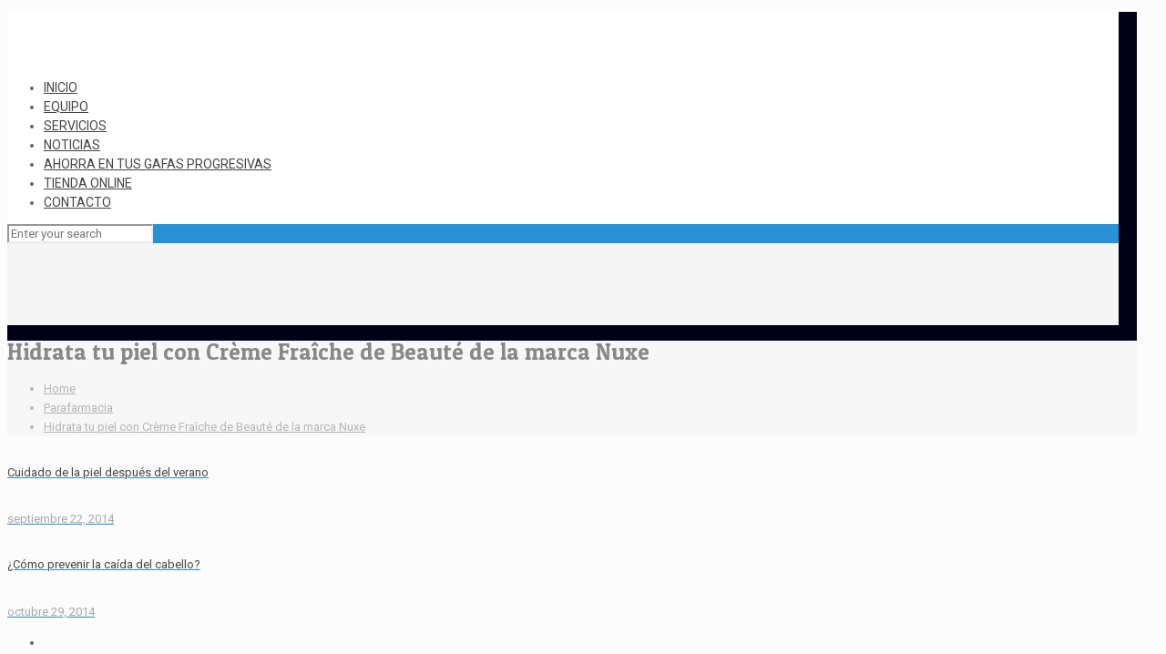

--- FILE ---
content_type: text/html; charset=UTF-8
request_url: https://vistapharma.info/hidrata-tu-piel-con-creme-fraiche-de-beaute-de-la-marca-nuxe/
body_size: 16664
content:
<!DOCTYPE html>
<html class="no-js" lang="es" prefix="og: http://ogp.me/ns#" itemscope="itemscope" itemtype="https://schema.org/Article">

<!-- head -->
<head>

<!-- meta -->
<meta charset="UTF-8" />
<meta name="viewport" content="width=device-width, initial-scale=1, maximum-scale=1">
<title itemprop="name">Hidrata tu piel con Crème Fraîche de Beauté de la marca Nuxe - VistapharmaVistapharma</title>

<meta name="description" content="Farmacia, Parafarmacia y Óptica en Murcia" />
<!-- Global site tag (gtag.js) - Google Analytics -->
<script async src="https://www.googletagmanager.com/gtag/js?id=UA-136805389-6"></script>
<script>
  window.dataLayer = window.dataLayer || [];
  function gtag(){dataLayer.push(arguments);}
  gtag('js', new Date());

  gtag('config', 'UA-136805389-6');
</script>

<link rel="shortcut icon" href="https://vistapharma.info/wp-content/themes/betheme/images/favicon.ico" />	
	

<!-- wp_head() -->
<!-- script | dynamic -->
<script id="mfn-dnmc-config-js">
//<![CDATA[
window.mfn_ajax = "https://vistapharma.info/wp-admin/admin-ajax.php";
window.mfn_mobile_init = 1240;
window.mfn_nicescroll = 40;
window.mfn_parallax = "translate3d";
window.mfn_prettyphoto = {style:"pp_default", width:0, height:0};
window.mfn_sliders = {blog:0, clients:0, offer:0, portfolio:0, shop:0, slider:0, testimonials:0};
window.mfn_retina_disable = 0;
//]]>
</script>
<meta name="geo.placename" content="" /><meta name="geo.position" content=";" /><meta name="geo.region" content="" />
<!-- This site is optimized with the Yoast SEO Premium plugin v8.4 - https://yoast.com/wordpress/plugins/seo/ -->
<meta name="description" content="Vistapharma: Farmacia, Parafarmacia y Óptica en Murcia"/>
<link rel="canonical" href="https://vistapharma.info/hidrata-tu-piel-con-creme-fraiche-de-beaute-de-la-marca-nuxe/" />
<meta property="og:locale" content="es_ES" />
<meta property="og:type" content="article" />
<meta property="place:location:latitude" content=""/>
<meta property="place:location:longitude" content=""/>
<meta property="business:contact_data:street_address" content=""/>
<meta property="business:contact_data:locality" content=""/>
<meta property="business:contact_data:country_name" content=""/>
<meta property="business:contact_data:postal_code" content=""/>
<meta property="business:contact_data:website" content="https://vistapharma.info/"/>
<meta property="business:hours:day" content="monday"/>
<meta property="business:hours:start" content="09:00"/>
<meta property="business:hours:end" content="17:00"/>
<meta property="business:hours:day" content="tuesday"/>
<meta property="business:hours:start" content="09:00"/>
<meta property="business:hours:end" content="17:00"/>
<meta property="business:hours:day" content="wednesday"/>
<meta property="business:hours:start" content="09:00"/>
<meta property="business:hours:end" content="17:00"/>
<meta property="business:hours:day" content="thursday"/>
<meta property="business:hours:start" content="09:00"/>
<meta property="business:hours:end" content="17:00"/>
<meta property="business:hours:day" content="friday"/>
<meta property="business:hours:start" content="09:00"/>
<meta property="business:hours:end" content="17:00"/>
<meta property="business:hours:day" content="saturday"/>
<meta property="business:hours:start" content="09:00"/>
<meta property="business:hours:end" content="17:00"/>
<meta property="business:hours:day" content="sunday"/>
<meta property="business:hours:start" content="09:00"/>
<meta property="business:hours:end" content="17:00"/>
<meta property="og:title" content="Hidrata tu piel con Crème Fraîche de Beauté de la marca Nuxe - Vistapharma" />
<meta property="og:description" content="Vistapharma: Farmacia, Parafarmacia y Óptica en Murcia" />
<meta property="og:url" content="https://vistapharma.info/hidrata-tu-piel-con-creme-fraiche-de-beaute-de-la-marca-nuxe/" />
<meta property="og:site_name" content="Vistapharma" />
<meta property="article:publisher" content="https://www.facebook.com/Vistapharma" />
<meta property="article:tag" content="Creme Fraiche de Beauté" />
<meta property="article:tag" content="hidratación" />
<meta property="article:tag" content="Nuxe" />
<meta property="article:tag" content="piel" />
<meta property="article:tag" content="piel hidratada 24 horas" />
<meta property="article:section" content="Parafarmacia" />
<meta property="article:published_time" content="2014-09-29T11:59:22+00:00" />
<meta name="twitter:card" content="summary" />
<meta name="twitter:description" content="Vistapharma: Farmacia, Parafarmacia y Óptica en Murcia" />
<meta name="twitter:title" content="Hidrata tu piel con Crème Fraîche de Beauté de la marca Nuxe - Vistapharma" />
<meta name="twitter:site" content="@vistapharma_" />
<meta name="twitter:creator" content="@vistapharma_" />
<script type='application/ld+json'>{"@context":"https:\/\/schema.org","@type":"LocalBusiness","url":"https:\/\/vistapharma.info\/","sameAs":["https:\/\/www.facebook.com\/Vistapharma","https:\/\/twitter.com\/vistapharma_"],"@id":"https:\/\/vistapharma.info\/","name":"","logo":"https:\/\/vistapharma.info\/wp-content\/uploads\/2015\/01\/logo_trans.png","image":"https:\/\/vistapharma.info\/wp-content\/uploads\/2015\/01\/logo_trans.png","address":{"@type":"PostalAddress","streetAddress":"","addressLocality":"","postalCode":"","addressRegion":"","addressCountry":""},"geo":{"@type":"GeoCoordinates","latitude":"","longitude":""},"openingHours":["Mo 9:00 AM-5:00 PM","Tu 9:00 AM-5:00 PM","We 9:00 AM-5:00 PM","Th 9:00 AM-5:00 PM","Fr 9:00 AM-5:00 PM","Sa 9:00 AM-5:00 PM","Su 9:00 AM-5:00 PM"]}</script>
<!-- / Yoast SEO Premium plugin. -->

<link rel='dns-prefetch' href='//fonts.googleapis.com' />
<link rel='dns-prefetch' href='//s.w.org' />
<link rel="alternate" type="application/rss+xml" title="Vistapharma &raquo; Feed" href="https://vistapharma.info/feed/" />
<link rel="alternate" type="application/rss+xml" title="Vistapharma &raquo; RSS de los comentarios" href="https://vistapharma.info/comments/feed/" />
<link rel="alternate" type="application/rss+xml" title="Vistapharma &raquo; Hidrata tu piel con Crème Fraîche de Beauté de la marca Nuxe RSS de los comentarios" href="https://vistapharma.info/hidrata-tu-piel-con-creme-fraiche-de-beaute-de-la-marca-nuxe/feed/" />
		<script type="text/javascript">
			window._wpemojiSettings = {"baseUrl":"https:\/\/s.w.org\/images\/core\/emoji\/11\/72x72\/","ext":".png","svgUrl":"https:\/\/s.w.org\/images\/core\/emoji\/11\/svg\/","svgExt":".svg","source":{"concatemoji":"https:\/\/vistapharma.info\/wp-includes\/js\/wp-emoji-release.min.js?ver=4.9.26"}};
			!function(e,a,t){var n,r,o,i=a.createElement("canvas"),p=i.getContext&&i.getContext("2d");function s(e,t){var a=String.fromCharCode;p.clearRect(0,0,i.width,i.height),p.fillText(a.apply(this,e),0,0);e=i.toDataURL();return p.clearRect(0,0,i.width,i.height),p.fillText(a.apply(this,t),0,0),e===i.toDataURL()}function c(e){var t=a.createElement("script");t.src=e,t.defer=t.type="text/javascript",a.getElementsByTagName("head")[0].appendChild(t)}for(o=Array("flag","emoji"),t.supports={everything:!0,everythingExceptFlag:!0},r=0;r<o.length;r++)t.supports[o[r]]=function(e){if(!p||!p.fillText)return!1;switch(p.textBaseline="top",p.font="600 32px Arial",e){case"flag":return s([55356,56826,55356,56819],[55356,56826,8203,55356,56819])?!1:!s([55356,57332,56128,56423,56128,56418,56128,56421,56128,56430,56128,56423,56128,56447],[55356,57332,8203,56128,56423,8203,56128,56418,8203,56128,56421,8203,56128,56430,8203,56128,56423,8203,56128,56447]);case"emoji":return!s([55358,56760,9792,65039],[55358,56760,8203,9792,65039])}return!1}(o[r]),t.supports.everything=t.supports.everything&&t.supports[o[r]],"flag"!==o[r]&&(t.supports.everythingExceptFlag=t.supports.everythingExceptFlag&&t.supports[o[r]]);t.supports.everythingExceptFlag=t.supports.everythingExceptFlag&&!t.supports.flag,t.DOMReady=!1,t.readyCallback=function(){t.DOMReady=!0},t.supports.everything||(n=function(){t.readyCallback()},a.addEventListener?(a.addEventListener("DOMContentLoaded",n,!1),e.addEventListener("load",n,!1)):(e.attachEvent("onload",n),a.attachEvent("onreadystatechange",function(){"complete"===a.readyState&&t.readyCallback()})),(n=t.source||{}).concatemoji?c(n.concatemoji):n.wpemoji&&n.twemoji&&(c(n.twemoji),c(n.wpemoji)))}(window,document,window._wpemojiSettings);
		</script>
		<style type="text/css">
img.wp-smiley,
img.emoji {
	display: inline !important;
	border: none !important;
	box-shadow: none !important;
	height: 1em !important;
	width: 1em !important;
	margin: 0 .07em !important;
	vertical-align: -0.1em !important;
	background: none !important;
	padding: 0 !important;
}
</style>
<link rel='stylesheet' id='contact-form-7-css'  href='https://vistapharma.info/wp-content/plugins/contact-form-7/includes/css/styles.css?ver=5.0' type='text/css' media='all' />
<link rel='stylesheet' id='easy-facebook-likebox-plugin-styles-css'  href='https://vistapharma.info/wp-content/plugins/easy-facebook-likebox/public/assets/css/public.css?ver=4.3.5' type='text/css' media='all' />
<link rel='stylesheet' id='easy-facebook-likebox-font-awesome-css'  href='https://vistapharma.info/wp-content/plugins/easy-facebook-likebox/public/assets/css/font-awesome.css?ver=4.3.5' type='text/css' media='all' />
<link rel='stylesheet' id='easy-facebook-likebox-animate-css'  href='https://vistapharma.info/wp-content/plugins/easy-facebook-likebox/public/assets/css/animate.css?ver=4.3.5' type='text/css' media='all' />
<link rel='stylesheet' id='easy-facebook-likebox-popup-styles-css'  href='https://vistapharma.info/wp-content/plugins/easy-facebook-likebox/public/assets/popup/magnific-popup.css?ver=4.3.5' type='text/css' media='all' />
<link rel='stylesheet' id='rs-plugin-settings-css'  href='https://vistapharma.info/wp-content/plugins/revslider/public/assets/css/settings.css?ver=5.2.3.5' type='text/css' media='all' />
<style id='rs-plugin-settings-inline-css' type='text/css'>
#rs-demo-id {}
</style>
<link rel='stylesheet' id='mfn-base-css'  href='https://vistapharma.info/wp-content/themes/betheme/css/base.css?ver=12.3' type='text/css' media='all' />
<link rel='stylesheet' id='mfn-layout-css'  href='https://vistapharma.info/wp-content/themes/betheme/css/layout.css?ver=12.3' type='text/css' media='all' />
<link rel='stylesheet' id='mfn-shortcodes-css'  href='https://vistapharma.info/wp-content/themes/betheme/css/shortcodes.css?ver=12.3' type='text/css' media='all' />
<link rel='stylesheet' id='mfn-animations-css'  href='https://vistapharma.info/wp-content/themes/betheme/assets/animations/animations.min.css?ver=12.3' type='text/css' media='all' />
<link rel='stylesheet' id='mfn-jquery-ui-css'  href='https://vistapharma.info/wp-content/themes/betheme/assets/ui/jquery.ui.all.css?ver=12.3' type='text/css' media='all' />
<link rel='stylesheet' id='mfn-prettyPhoto-css'  href='https://vistapharma.info/wp-content/themes/betheme/assets/prettyPhoto/prettyPhoto.css?ver=12.3' type='text/css' media='all' />
<link rel='stylesheet' id='mfn-jplayer-css'  href='https://vistapharma.info/wp-content/themes/betheme/assets/jplayer/css/jplayer.blue.monday.css?ver=12.3' type='text/css' media='all' />
<link rel='stylesheet' id='mfn-responsive-css'  href='https://vistapharma.info/wp-content/themes/betheme/css/responsive.css?ver=12.3' type='text/css' media='all' />
<link rel='stylesheet' id='Roboto-css'  href='https://fonts.googleapis.com/css?family=Roboto&#038;ver=4.9.26' type='text/css' media='all' />
<link rel='stylesheet' id='Patua+One-css'  href='https://fonts.googleapis.com/css?family=Patua+One&#038;ver=4.9.26' type='text/css' media='all' />
<link rel='stylesheet' id='style-css'  href='https://vistapharma.info/wp-content/themes/betheme-child/style.css?ver=12.3' type='text/css' media='all' />
<script type='text/javascript' src='https://vistapharma.info/wp-includes/js/jquery/jquery.js?ver=1.12.4'></script>
<script type='text/javascript' src='https://vistapharma.info/wp-includes/js/jquery/jquery-migrate.min.js?ver=1.4.1'></script>
<script type='text/javascript' src='https://vistapharma.info/wp-content/plugins/easy-facebook-likebox/public/assets/popup/jquery.magnific-popup.min.js?ver=4.3.5'></script>
<script type='text/javascript' src='https://vistapharma.info/wp-content/plugins/easy-facebook-likebox/public/assets/js/jquery.cookie.js?ver=4.3.5'></script>
<script type='text/javascript'>
/* <![CDATA[ */
var public_ajax = {"ajax_url":"https:\/\/vistapharma.info\/wp-admin\/admin-ajax.php"};
var public_ajax = {"ajax_url":"https:\/\/vistapharma.info\/wp-admin\/admin-ajax.php"};
/* ]]> */
</script>
<script type='text/javascript' src='https://vistapharma.info/wp-content/plugins/easy-facebook-likebox/public/assets/js/public.js?ver=4.3.5'></script>
<script type='text/javascript' src='https://vistapharma.info/wp-content/plugins/revslider/public/assets/js/jquery.themepunch.tools.min.js?ver=5.2.3.5'></script>
<script type='text/javascript' src='https://vistapharma.info/wp-content/plugins/revslider/public/assets/js/jquery.themepunch.revolution.min.js?ver=5.2.3.5'></script>
<link rel='https://api.w.org/' href='https://vistapharma.info/wp-json/' />
<link rel="EditURI" type="application/rsd+xml" title="RSD" href="https://vistapharma.info/xmlrpc.php?rsd" />
<link rel="wlwmanifest" type="application/wlwmanifest+xml" href="https://vistapharma.info/wp-includes/wlwmanifest.xml" /> 
<meta name="generator" content="WordPress 4.9.26" />
<link rel='shortlink' href='https://vistapharma.info/?p=1026' />
<link rel="alternate" type="application/json+oembed" href="https://vistapharma.info/wp-json/oembed/1.0/embed?url=https%3A%2F%2Fvistapharma.info%2Fhidrata-tu-piel-con-creme-fraiche-de-beaute-de-la-marca-nuxe%2F" />
<link rel="alternate" type="text/xml+oembed" href="https://vistapharma.info/wp-json/oembed/1.0/embed?url=https%3A%2F%2Fvistapharma.info%2Fhidrata-tu-piel-con-creme-fraiche-de-beaute-de-la-marca-nuxe%2F&#038;format=xml" />
<script type="text/javascript">var ajaxurl = "https://vistapharma.info/wp-admin/admin-ajax.php";</script><!-- style | dynamic -->
<style id="mfn-dnmc-style-css">
@media only screen and (min-width: 1240px) {body:not(.header-simple) #Top_bar #menu { display:block !important; }.tr-menu #Top_bar #menu { background:none !important;}#Top_bar .menu > li > ul.mfn-megamenu { width:984px; }#Top_bar .menu > li > ul.mfn-megamenu > li { float:left;}#Top_bar .menu > li > ul.mfn-megamenu > li.mfn-megamenu-cols-1 { width:100%;}#Top_bar .menu > li > ul.mfn-megamenu > li.mfn-megamenu-cols-2 { width:50%;}#Top_bar .menu > li > ul.mfn-megamenu > li.mfn-megamenu-cols-3 { width:33.33%;}#Top_bar .menu > li > ul.mfn-megamenu > li.mfn-megamenu-cols-4 { width:25%;}#Top_bar .menu > li > ul.mfn-megamenu > li.mfn-megamenu-cols-5 { width:20%;}#Top_bar .menu > li > ul.mfn-megamenu > li.mfn-megamenu-cols-6 { width:16.66%;}#Top_bar .menu > li > ul.mfn-megamenu > li > ul { display:block !important; position:inherit; left:auto; top:auto; border-width: 0 1px 0 0; }#Top_bar .menu > li > ul.mfn-megamenu > li:last-child > ul{ border: 0; }#Top_bar .menu > li > ul.mfn-megamenu > li > ul li { width: auto; }#Top_bar .menu > li > ul.mfn-megamenu a.mfn-megamenu-title { text-transform: uppercase; font-weight:400;}#Top_bar .menu > li > ul.mfn-megamenu a.mfn-megamenu-title:hover { background:none;}#Top_bar .menu > li > ul.mfn-megamenu a .menu-arrow { display: none; }.menuo-right #Top_bar .menu > li > ul.mfn-megamenu { left:auto; right:0;}.menuo-right #Top_bar .menu > li > ul.mfn-megamenu-bg { box-sizing:border-box;}#Top_bar .menu > li > ul.mfn-megamenu-bg { padding:20px 166px 20px 20px; background-repeat:no-repeat; background-position: bottom right; }#Top_bar .menu > li > ul.mfn-megamenu-bg > li { background:none;}#Top_bar .menu > li > ul.mfn-megamenu-bg > li a { border:none;}#Top_bar .menu > li > ul.mfn-megamenu-bg > li > ul { background:none !important;-webkit-box-shadow: 0 0 0 0;-moz-box-shadow: 0 0 0 0;box-shadow: 0 0 0 0;}.header-plain:not(.menuo-right) #Header .top_bar_left { width:auto !important;}.header-stack.header-center #Top_bar #menu { display: inline-block !important;}.header-simple {}.header-simple #Top_bar #menu { display:none; height: auto; width: 300px; bottom: auto; top: 100%; right: 1px; position: absolute; margin: 0px;}.header-simple #Header a.responsive-menu-toggle { display:block; line-height: 35px; font-size: 25px; position:absolute; right: 10px; }.header-simple #Header a:hover.responsive-menu-toggle { text-decoration: none; }.header-simple #Top_bar #menu > ul { width:100%; float: left; }.header-simple #Top_bar #menu ul li { width: 100%; padding-bottom: 0; border-right: 0; position: relative; }.header-simple #Top_bar #menu ul li a { padding:0 20px; margin:0; display: block; height: auto; line-height: normal; border:none; }.header-simple #Top_bar #menu ul li a:after { display:none;}.header-simple #Top_bar #menu ul li a span { border:none; line-height:48px; display:inline; padding:0;}.header-simple #Top_bar #menu ul li.submenu .menu-toggle { display:block; position:absolute; right:0; top:0; width:48px; height:48px; line-height:48px; font-size:30px; text-align:center; color:#d6d6d6; border-left:1px solid #eee; cursor:pointer;}.header-simple #Top_bar #menu ul li.submenu .menu-toggle:after { content:"+"}.header-simple #Top_bar #menu ul li.hover > .menu-toggle:after { content:"-"}.header-simple #Top_bar #menu ul li.hover a { border-bottom: 0; }.header-simple #Top_bar #menu ul.mfn-megamenu li .menu-toggle { display:none;}.header-simple #Top_bar #menu ul li ul { position:relative !important; left:0 !important; top:0; padding: 0; margin-left: 0 !important; width:auto !important; background-image:none;}.header-simple #Top_bar #menu ul li ul li { width:100% !important;}.header-simple #Top_bar #menu ul li ul li a { padding: 0 20px 0 30px;}.header-simple #Top_bar #menu ul li ul li a .menu-arrow { display: none;}.header-simple #Top_bar #menu ul li ul li a span { padding:0;}.header-simple #Top_bar #menu ul li ul li a span:after { display:none !important;}.header-simple #Top_bar .menu > li > ul.mfn-megamenu a.mfn-megamenu-title { text-transform: uppercase; font-weight:400;}.header-simple #Top_bar .menu > li > ul.mfn-megamenu > li > ul { display:block !important; position:inherit; left:auto; top:auto;}.header-simple #Top_bar #menu ul li ul li ul { border-left: 0 !important; padding: 0; top: 0; }.header-simple #Top_bar #menu ul li ul li ul li a { padding: 0 20px 0 40px;}.rtl.header-simple#Top_bar #menu { left: 1px; right: auto;}.rtl.header-simple #Top_bar a.responsive-menu-toggle { left:10px; right:auto; }.rtl.header-simple #Top_bar #menu ul li.submenu .menu-toggle { left:0; right:auto; border-left:none; border-right:1px solid #eee;}.rtl.header-simple #Top_bar #menu ul li ul { left:auto !important; right:0 !important;}.rtl.header-simple #Top_bar #menu ul li ul li a { padding: 0 30px 0 20px;}.rtl.header-simple #Top_bar #menu ul li ul li ul li a { padding: 0 40px 0 20px;}.menu-highlight #Top_bar .menu > li { margin: 0 2px; }.menu-highlight:not(.header-creative) #Top_bar .menu > li > a { margin: 20px 0; padding: 0; -webkit-border-radius: 5px; border-radius: 5px; }.menu-highlight #Top_bar .menu > li > a:after { display: none; }.menu-highlight #Top_bar .menu > li > a span:not(.description) { line-height: 50px; }.menu-highlight #Top_bar .menu > li > a span.description { display: none; }.menu-highlight.header-stack #Top_bar .menu > li > a { margin: 10px 0 !important; }.menu-highlight.header-stack #Top_bar .menu > li > a span:not(.description) { line-height: 40px; }.menu-highlight.header-fixed #Top_bar .menu > li > a { margin: 10px 0 !important; padding: 5px 0; }.menu-highlight.header-fixed #Top_bar .menu > li > a span { line-height:30px;}.menu-highlight.header-transparent #Top_bar .menu > li > a { margin: 5px 0; }.menu-highlight.header-simple #Top_bar #menu ul li,.menu-highlight.header-creative #Top_bar #menu ul li { margin: 0; }.menu-highlight.header-simple #Top_bar #menu ul li > a,.menu-highlight.header-creative #Top_bar #menu ul li > a { -webkit-border-radius: 0; border-radius: 0; }.menu-highlight:not(.header-simple) #Top_bar.is-sticky .menu > li > a { margin: 10px 0 !important; padding: 5px 0 !important; }.menu-highlight:not(.header-simple) #Top_bar.is-sticky .menu > li > a span { line-height:30px !important;}.header-modern.menu-highlight.menuo-right .menu_wrapper { margin-right: 20px;}.menu-line-below #Top_bar .menu > li > a:after { top: auto; bottom: -4px; }.menu-line-below #Top_bar.is-sticky .menu > li > a:after { top: auto; bottom: -4px; }.menu-line-below-80 #Top_bar:not(.is-sticky) .menu > li > a:after { height: 4px; left: 10%; top: 50%; margin-top: 20px; width: 80%; } .menu-line-below-80-1 #Top_bar:not(.is-sticky) .menu > li > a:after { height: 1px; left: 10%; top: 50%; margin-top: 20px; width: 80%; }.menu-arrow-top #Top_bar .menu > li > a:after { background: none repeat scroll 0 0 rgba(0, 0, 0, 0) !important; border-color: #cccccc transparent transparent transparent; border-style: solid; border-width: 7px 7px 0 7px; display: block; height: 0; left: 50%; margin-left: -7px; top: 0 !important; width: 0; }.menu-arrow-top.header-transparent #Top_bar .menu > li > a:after,.menu-arrow-top.header-plain #Top_bar .menu > li > a:after { display: none; }.menu-arrow-top #Top_bar.is-sticky .menu > li > a:after { top: 0px !important; }.menu-arrow-bottom #Top_bar .menu > li > a:after { background: none !important; border-color: transparent transparent #cccccc transparent; border-style: solid; border-width: 0 7px 7px; display: block; height: 0; left: 50%; margin-left: -7px; top: auto; bottom: 0; width: 0; }.menu-arrow-bottom.header-transparent #Top_bar .menu > li > a:after,.menu-arrow-bottom.header-plain #Top_bar .menu > li > a:after { display: none; }.menu-arrow-bottom #Top_bar.is-sticky .menu > li > a:after { top: auto; bottom: 0; }.menuo-no-borders #Top_bar .menu > li > a span:not(.description) { border-right-width: 0; }.menuo-no-borders #Header_creative #Top_bar .menu > li > a span { border-bottom-width: 0; }}@media only screen and (min-width: 1240px) {#Top_bar.is-sticky { position:fixed !important; width:100%; left:0; top:-60px; height:60px; z-index:701; background:#fff; opacity:.97; filter: alpha(opacity = 97);-webkit-box-shadow: 0px 2px 5px 0px rgba(0, 0, 0, 0.1); -moz-box-shadow: 0px 2px 5px 0px rgba(0, 0, 0, 0.1);box-shadow: 0px 2px 5px 0px rgba(0, 0, 0, 0.1);}.layout-boxed.header-boxed #Top_bar.is-sticky { max-width:1240px; left:50%; -webkit-transform: translateX(-50%); transform: translateX(-50%);}.layout-boxed.header-boxed.nice-scroll #Top_bar.is-sticky { margin-left:-5px;}#Top_bar.is-sticky .top_bar_left,#Top_bar.is-sticky .top_bar_right,#Top_bar.is-sticky .top_bar_right:before { background:none;}#Top_bar.is-sticky .top_bar_right { top:-4px;}#Top_bar.is-sticky .logo { width:auto; margin: 0 30px 0 20px; padding:0;}#Top_bar.is-sticky #logo { padding:5px 0 !important; height:50px !important; line-height:50px !important;}#Top_bar.is-sticky #logo img:not(.svg) { max-height:35px; width: auto !important;}#Top_bar.is-sticky #logo img.logo-main { display:none;}#Top_bar.is-sticky #logo img.logo-sticky { display:inline;}#Top_bar.is-sticky .menu_wrapper { clear:none;}#Top_bar.is-sticky .menu_wrapper .menu > li > a{ padding:15px 0;}#Top_bar.is-sticky .menu > li > a,#Top_bar.is-sticky .menu > li > a span { line-height:30px;}#Top_bar.is-sticky .menu > li > a:after { top:auto; bottom:-4px;}#Top_bar.is-sticky .menu > li > a span.description { display:none;}#Top_bar.is-sticky a.responsive-menu-toggle { top: 14px;}#Top_bar.is-sticky .top_bar_right_wrapper { top:15px;}.header-plain #Top_bar.is-sticky .top_bar_right_wrapper { top:0;}#Top_bar.is-sticky .secondary_menu_wrapper,#Top_bar.is-sticky .banner_wrapper { display:none;}.header-simple #Top_bar.is-sticky .responsive-menu-toggle { top:12px;}.header-overlay #Top_bar.is-sticky { display:none;}.sticky-dark #Top_bar.is-sticky { background: rgba(0,0,0,.8); }.sticky-dark #Top_bar.is-sticky #menu { background: none; }.sticky-dark #Top_bar.is-sticky .menu > li > a { color: #fff; }.sticky-dark #Top_bar.is-sticky .top_bar_right a { color: rgba(255,255,255,.5); }.sticky-dark #Top_bar.is-sticky .wpml-languages a.active,.sticky-dark #Top_bar.is-sticky .wpml-languages ul.wpml-lang-dropdown { background: rgba(0,0,0,0.3); border-color: rgba(0, 0, 0, 0.1); }}@media only screen and (max-width: 1239px){.header_placeholder { height: 0 !important;}#Top_bar #menu { display:none; height: auto; width: 300px; bottom: auto; top: 100%; right: 1px; position: absolute; margin: 0px;}#Top_bar a.responsive-menu-toggle { display:block; width: 35px; height: 35px; text-align: center; position:absolute; top: 28px; right: 10px; -webkit-border-radius: 3px; border-radius: 3px;}#Top_bar a:hover.responsive-menu-toggle { text-decoration: none;}#Top_bar a.responsive-menu-toggle i { font-size: 25px; line-height: 35px;}#Top_bar a.responsive-menu-toggle span { float:right; padding:10px 5px; line-height:14px;}#Top_bar #menu > ul { width:100%; float: left; }#Top_bar #menu ul li { width: 100%; padding-bottom: 0; border-right: 0; position: relative; }#Top_bar #menu ul li a { padding:0 20px; margin:0; display: block; height: auto; line-height: normal; border:none; }#Top_bar #menu ul li a:after { display:none;}#Top_bar #menu ul li a span { border:none; line-height:48px; display:inline; padding:0;}#Top_bar #menu ul li a span.description { margin:0 0 0 5px;}#Top_bar #menu ul li.submenu .menu-toggle { display:block; position:absolute; right:0; top:0; width:48px; height:48px; line-height:48px; font-size:30px; text-align:center; color:#d6d6d6; border-left:1px solid #eee; cursor:pointer;}#Top_bar #menu ul li.submenu .menu-toggle:after { content:"+"}#Top_bar #menu ul li.hover > .menu-toggle:after { content:"-"}#Top_bar #menu ul li.hover a { border-bottom: 0; }#Top_bar #menu ul li a span:after { display:none !important;} #Top_bar #menu ul.mfn-megamenu li .menu-toggle { display:none;}#Top_bar #menu ul li ul { position:relative !important; left:0 !important; top:0; padding: 0; margin-left: 0 !important; width:auto !important; background-image:none !important;box-shadow: 0 0 0 0 transparent !important; -webkit-box-shadow: 0 0 0 0 transparent !important;}#Top_bar #menu ul li ul li { width:100% !important;}#Top_bar #menu ul li ul li a { padding: 0 20px 0 30px;}#Top_bar #menu ul li ul li a .menu-arrow { display: none;}#Top_bar #menu ul li ul li a span { padding:0;}#Top_bar #menu ul li ul li a span:after { display:none !important;}#Top_bar .menu > li > ul.mfn-megamenu a.mfn-megamenu-title { text-transform: uppercase; font-weight:400;}#Top_bar .menu > li > ul.mfn-megamenu > li > ul { display:block !important; position:inherit; left:auto; top:auto;}#Top_bar #menu ul li ul li ul { border-left: 0 !important; padding: 0; top: 0; }#Top_bar #menu ul li ul li ul li a { padding: 0 20px 0 40px;}.rtl #Top_bar #menu { left: 1px; right: auto;}.rtl #Top_bar a.responsive-menu-toggle { left:10px; right:auto; }.rtl #Top_bar #menu ul li.submenu .menu-toggle { left:0; right:auto; border-left:none; border-right:1px solid #eee;}.rtl #Top_bar #menu ul li ul { left:auto !important; right:0 !important;}.rtl #Top_bar #menu ul li ul li a { padding: 0 30px 0 20px;}.rtl #Top_bar #menu ul li ul li ul li a { padding: 0 40px 0 20px;}.header-stack #Top_bar {}.header-stack .menu_wrapper a.responsive-menu-toggle { position: static !important; margin: 11px 0; }.header-stack .menu_wrapper #menu { left: 0; right: auto; }.rtl.header-stack #Top_bar #menu { left: auto; right: 0; }}#Header_wrapper, #Intro {background-color: #000119;}#Subheader {background-color: rgba(247, 247, 247, 1);}.header-classic #Action_bar, .header-plain #Action_bar, .header-stack #Action_bar {background-color: #2C2C2C;}#Sliding-top {background-color: #545454;}#Sliding-top a.sliding-top-control {border-right-color: #545454;}#Sliding-top.st-center a.sliding-top-control,#Sliding-top.st-left a.sliding-top-control {border-top-color: #545454;}#Footer {background-color: #545454;}body, ul.timeline_items, .icon_box a .desc, .icon_box a:hover .desc, .feature_list ul li a, .list_item a, .list_item a:hover,.widget_recent_entries ul li a, .flat_box a, .flat_box a:hover, .story_box .desc, .content_slider.carouselul li a .title,.content_slider.flat.description ul li .desc, .content_slider.flat.description ul li a .desc {color: #626262;}.themecolor, .opening_hours .opening_hours_wrapper li span, .fancy_heading_icon .icon_top,.fancy_heading_arrows .icon-right-dir, .fancy_heading_arrows .icon-left-dir, .fancy_heading_line .title,.button-love a.mfn-love, .format-link .post-title .icon-link, .pager-single > span, .pager-single a:hover,.widget_meta ul, .widget_pages ul, .widget_rss ul, .widget_mfn_recent_comments ul li:after, .widget_archive ul, .widget_recent_comments ul li:after, .widget_nav_menu ul, .woocommerce ul.products li.product .price, .shop_slider .shop_slider_ul li .item_wrapper .price, .woocommerce-page ul.products li.product .price, .widget_price_filter .price_label .from, .widget_price_filter .price_label .to,.woocommerce ul.product_list_widget li .quantity .amount, .woocommerce .product div.entry-summary .price, .woocommerce .star-rating span,#Error_404 .error_pic i, .style-simple #Filters .filters_wrapper ul li a:hover, .style-simple #Filters .filters_wrapper ul li.current-cat a,.style-simple .quick_fact .title {color: #2991d6;}.themebg, .pager .pages a:hover, .pager .pages a.active, .pager .pages span.page-numbers.current, .pager-single span:after, #comments .commentlist > li .reply a.comment-reply-link,.fixed-nav .arrow, #Filters .filters_wrapper ul li a:hover, #Filters .filters_wrapper ul li.current-cat a, .widget_categories ul, .Recent_posts ul li .desc:after, .Recent_posts ul li .photo .c,.widget_recent_entries ul li:after, .widget_product_categories ul, div.jp-interface, #Top_bar a#header_cart span,.widget_mfn_menu ul li a:hover, .widget_mfn_menu ul li.current-menu-item:not(.current-menu-ancestor) > a, .widget_mfn_menu ul li.current_page_item:not(.current_page_ancestor) > a,.testimonials_slider .slider_images, .testimonials_slider .slider_images a:after, .testimonials_slider .slider_images:before,.slider_pagination a.selected, .slider_pagination a.selected:after, .tp-bullets.simplebullets.round .bullet.selected, .tp-bullets.simplebullets.round .bullet.selected:after,.tparrows.default, .tp-bullets.tp-thumbs .bullet.selected:after, .offer_thumb .slider_pagination a:before, .offer_thumb .slider_pagination a.selected:after,.style-simple .accordion .question:after, .style-simple .faq .question:after, .style-simple .icon_box .desc_wrapper h4:before,.style-simple #Filters .filters_wrapper ul li a:after, .style-simple .article_box .desc_wrapper p:after, .style-simple .sliding_box .desc_wrapper:after,.style-simple .trailer_box:hover .desc, .woocommerce-account table.my_account_orders .order-number a, .portfolio_group.exposure .portfolio-item .desc-inner .line,.style-simple .zoom_box .desc .desc_txt {background-color: #2991d6;}.Latest_news ul li .photo, .style-simple .opening_hours .opening_hours_wrapper li label,.style-simple .timeline_items li:hover h3, .style-simple .timeline_items li:nth-child(even):hover h3, .style-simple .timeline_items li:hover .desc, .style-simple .timeline_items li:nth-child(even):hover,.style-simple .offer_thumb .slider_pagination a.selected {border-color: #2991d6;}a {color: #2991d6;}a:hover {color: #2275ac;}*::-moz-selection {background-color: #2991d6;}*::selection {background-color: #2991d6;}.blockquote p.author span, .counter .desc_wrapper .title, .article_box .desc_wrapper p, .team .desc_wrapper p.subtitle, .pricing-box .plan-header p.subtitle, .pricing-box .plan-header .price sup.period, .chart_box p, .fancy_heading .inside,.fancy_heading_line .slogan, .post-meta, .post-meta a, .post-footer, .post-footer a span.label, .pager .pages a, .button-love a .label,.pager-single a, #comments .commentlist > li .comment-author .says, .fixed-nav .desc .date, .filters_buttons li.label, .Recent_posts ul li a .desc .date,.widget_recent_entries ul li .post-date, .tp_recent_tweets .twitter_time, .widget_price_filter .price_label, .shop-filters .woocommerce-result-count,.woocommerce ul.product_list_widget li .quantity, .widget_shopping_cart ul.product_list_widget li dl, .product_meta .posted_in,.woocommerce .shop_table .product-name .variation > dd, .shipping-calculator-button:after,.shop_slider .shop_slider_ul li .item_wrapper .price del,.testimonials_slider .testimonials_slider_ul li .author span, .testimonials_slider .testimonials_slider_ul li .author span a, .Latest_news ul li .desc_footer {color: #a8a8a8;}h1, h1 a, h1 a:hover, .text-logo #logo { color: #444444; }h2, h2 a, h2 a:hover { color: #444444; }h3, h3 a, h3 a:hover { color: #444444; }h4, h4 a, h4 a:hover, .style-simple .sliding_box .desc_wrapper h4 { color: #444444; }h5, h5 a, h5 a:hover { color: #444444; }h6, h6 a, h6 a:hover, a.content_link .title { color: #444444; }.dropcap, .highlight:not(.highlight_image) {background-color: #2991d6;}a.button, a.tp-button {background-color: #f7f7f7;color: #747474;}.button-stroke a.button, .button-stroke a.button .button_icon i, .button-stroke a.tp-button {border-color: #f7f7f7;color: #747474;}.button-stroke a:hover.button, .button-stroke a:hover.tp-button {background-color: #f7f7f7 !important;color: #fff;}a.button_theme, a.tp-button.button_theme,button, input[type="submit"], input[type="reset"], input[type="button"] {background-color: #2991d6;color: #fff;}.button-stroke a.button.button_theme:not(.action_button), .button-stroke a.button.button_theme:not(.action_button),.button-stroke a.button.button_theme .button_icon i, .button-stroke a.tp-button.button_theme,.button-stroke button, .button-stroke input[type="submit"], .button-stroke input[type="reset"], .button-stroke input[type="button"] {border-color: #2991d6;color: #2991d6 !important;}.button-stroke a.button.button_theme:hover, .button-stroke a.tp-button.button_theme:hover,.button-stroke button:hover, .button-stroke input[type="submit"]:hover, .button-stroke input[type="reset"]:hover, .button-stroke input[type="button"]:hover {background-color: #2991d6 !important;color: #fff !important;}a.mfn-link { color: #656B6F; }a.mfn-link-2 span, a:hover.mfn-link-2 span:before, a.hover.mfn-link-2 span:before, a.mfn-link-5 span, a.mfn-link-8:after, a.mfn-link-8:before { background: #2195de; }a:hover.mfn-link { color: #2991d6;}a.mfn-link-2 span:before, a:hover.mfn-link-4:before, a:hover.mfn-link-4:after, a.hover.mfn-link-4:before, a.hover.mfn-link-4:after, a.mfn-link-5:before, a.mfn-link-7:after, a.mfn-link-7:before { background: #2275ac; }a.mfn-link-6:before {border-bottom-color: #2275ac;}.woocommerce a.button, .woocommerce .quantity input.plus, .woocommerce .quantity input.minus {background-color: #f7f7f7 !important;color: #747474 !important;}.woocommerce a.button_theme, .woocommerce a.checkout-button, .woocommerce button.button,.woocommerce .button.add_to_cart_button, .woocommerce .button.product_type_external,.woocommerce input[type="submit"], .woocommerce input[type="reset"], .woocommerce input[type="button"],.button-stroke .woocommerce a.checkout-button {background-color: #2991d6 !important;color: #fff !important;}.column_column ul, .column_column ol, .the_content_wrapper ul, .the_content_wrapper ol {color: #737E86;}.hr_color, .hr_color hr, .hr_dots span {color: #2991d6;background: #2991d6;}.hr_zigzag i {color: #2991d6;} .highlight-left:after,.highlight-right:after {background: #2991d6;}@media only screen and (max-width: 767px) {.highlight-left .wrap:first-child,.highlight-right .wrap:last-child {background: #2991d6;}}#Header .top_bar_left, .header-classic #Top_bar, .header-plain #Top_bar, .header-stack #Top_bar, .header-split #Top_bar,.header-fixed #Top_bar, .header-below #Top_bar, #Header_creative, #Top_bar #menu, .sticky-tb-color #Top_bar.is-sticky {background-color: #ffffff;}#Top_bar .top_bar_right:before {background-color: #e3e3e3;}#Header .top_bar_right {background-color: #f5f5f5;}#Top_bar .top_bar_right a { color: #444444;}#Top_bar .menu > li > a { color: #444444;}#Top_bar .menu > li.current-menu-item > a,#Top_bar .menu > li.current_page_item > a,#Top_bar .menu > li.current-menu-parent > a,#Top_bar .menu > li.current-page-parent > a,#Top_bar .menu > li.current-menu-ancestor > a,#Top_bar .menu > li.current-page-ancestor > a,#Top_bar .menu > li.current_page_ancestor > a,#Top_bar .menu > li.hover > a { color: #2991d6; }#Top_bar .menu > li a:after { background: #2991d6; }.menuo-arrows #Top_bar .menu > li.submenu > a > span:not(.description)::after { border-top-color: #444444;}#Top_bar .menu > li.current-menu-item.submenu > a > span:not(.description)::after,#Top_bar .menu > li.current_page_item.submenu > a > span:not(.description)::after,#Top_bar .menu > li.current-menu-parent.submenu > a > span:not(.description)::after,#Top_bar .menu > li.current-page-parent.submenu > a > span:not(.description)::after,#Top_bar .menu > li.current-menu-ancestor.submenu > a > span:not(.description)::after,#Top_bar .menu > li.current-page-ancestor.submenu > a > span:not(.description)::after,#Top_bar .menu > li.current_page_ancestor.submenu > a > span:not(.description)::after,#Top_bar .menu > li.hover.submenu > a > span:not(.description)::after { border-top-color: #2991d6; }.menu-highlight #Top_bar #menu > ul > li.current-menu-item > a,.menu-highlight #Top_bar #menu > ul > li.current_page_item > a,.menu-highlight #Top_bar #menu > ul > li.current-menu-parent > a,.menu-highlight #Top_bar #menu > ul > li.current-page-parent > a,.menu-highlight #Top_bar #menu > ul > li.current-menu-ancestor > a,.menu-highlight #Top_bar #menu > ul > li.current-page-ancestor > a,.menu-highlight #Top_bar #menu > ul > li.current_page_ancestor > a,.menu-highlight #Top_bar #menu > ul > li.hover > a { background: #F2F2F2; }.menu-arrow-bottom #Top_bar .menu > li > a:after { border-bottom-color: #2991d6;}.menu-arrow-top #Top_bar .menu > li > a:after {border-top-color: #2991d6;}.header-plain #Top_bar .menu > li.current-menu-item > a,.header-plain #Top_bar .menu > li.current_page_item > a,.header-plain #Top_bar .menu > li.current-menu-parent > a,.header-plain #Top_bar .menu > li.current-page-parent > a,.header-plain #Top_bar .menu > li.current-menu-ancestor > a,.header-plain #Top_bar .menu > li.current-page-ancestor > a,.header-plain #Top_bar .menu > li.current_page_ancestor > a,.header-plain #Top_bar .menu > li.hover > a,.header-plain #Top_bar a:hover#header_cart,.header-plain #Top_bar a:hover#search_button,.header-plain #Top_bar .wpml-languages:hover,.header-plain #Top_bar .wpml-languages ul.wpml-lang-dropdown {background: #F2F2F2; color: #2991d6;}.header-plain #Top_bar,.header-plain #Top_bar .menu > li > a span:not(.description),.header-plain #Top_bar a#header_cart,.header-plain #Top_bar a#search_button,.header-plain #Top_bar .wpml-languages,.header-plain #Top_bar a.button.action_button {border-color: #F2F2F2;}#Top_bar .menu > li ul {background-color: #F2F2F2;}#Top_bar .menu > li ul li a {color: #5f5f5f;}#Top_bar .menu > li ul li a:hover,#Top_bar .menu > li ul li.hover > a {color: #2e2e2e;}#Top_bar .search_wrapper { background: #2991D6; }.overlay-menu-toggle {color: #2991d6 !important; }#Overlay {background: rgba(41, 145, 214, 0.95);}#overlay-menu ul li a, .header-overlay .overlay-menu-toggle.focus {color: #ffffff;}#overlay-menu ul li.current-menu-item > a,#overlay-menu ul li.current_page_item > a,#overlay-menu ul li.current-menu-parent > a,#overlay-menu ul li.current-page-parent > a,#overlay-menu ul li.current-menu-ancestor > a,#overlay-menu ul li.current-page-ancestor > a,#overlay-menu ul li.current_page_ancestor > a { color: #B1DCFB; }#Top_bar .responsive-menu-toggle {color: #2991d6; }#Subheader .title{color: #888888;}#Subheader ul.breadcrumbs li, #Subheader ul.breadcrumbs li a{color: rgba(136, 136, 136, 0.6);}#Footer, #Footer .widget_recent_entries ul li a {color: #cccccc;}#Footer a {color: #2991d6;}#Footer a:hover {color: #2275ac;}#Footer h1, #Footer h1 a, #Footer h1 a:hover,#Footer h2, #Footer h2 a, #Footer h2 a:hover,#Footer h3, #Footer h3 a, #Footer h3 a:hover,#Footer h4, #Footer h4 a, #Footer h4 a:hover,#Footer h5, #Footer h5 a, #Footer h5 a:hover,#Footer h6, #Footer h6 a, #Footer h6 a:hover {color: #ffffff;}#Footer .themecolor, #Footer .widget_meta ul, #Footer .widget_pages ul, #Footer .widget_rss ul, #Footer .widget_mfn_recent_comments ul li:after, #Footer .widget_archive ul, #Footer .widget_recent_comments ul li:after, #Footer .widget_nav_menu ul, #Footer .widget_price_filter .price_label .from, #Footer .widget_price_filter .price_label .to,#Footer .star-rating span {color: #2991d6;}#Footer .themebg, #Footer .widget_categories ul, #Footer .Recent_posts ul li .desc:after, #Footer .Recent_posts ul li .photo .c,#Footer .widget_recent_entries ul li:after, #Footer .widget_mfn_menu ul li a:hover, #Footer .widget_product_categories ul {background-color: #2991d6;}#Footer .Recent_posts ul li a .desc .date, #Footer .widget_recent_entries ul li .post-date, #Footer .tp_recent_tweets .twitter_time, #Footer .widget_price_filter .price_label, #Footer .shop-filters .woocommerce-result-count, #Footer ul.product_list_widget li .quantity, #Footer .widget_shopping_cart ul.product_list_widget li dl {color: #a8a8a8;}#Sliding-top, #Sliding-top .widget_recent_entries ul li a {color: #cccccc;}#Sliding-top a {color: #2991d6;}#Sliding-top a:hover {color: #2275ac;}#Sliding-top h1, #Sliding-top h1 a, #Sliding-top h1 a:hover,#Sliding-top h2, #Sliding-top h2 a, #Sliding-top h2 a:hover,#Sliding-top h3, #Sliding-top h3 a, #Sliding-top h3 a:hover,#Sliding-top h4, #Sliding-top h4 a, #Sliding-top h4 a:hover,#Sliding-top h5, #Sliding-top h5 a, #Sliding-top h5 a:hover,#Sliding-top h6, #Sliding-top h6 a, #Sliding-top h6 a:hover {color: #ffffff;}#Sliding-top .themecolor, #Sliding-top .widget_meta ul, #Sliding-top .widget_pages ul, #Sliding-top .widget_rss ul, #Sliding-top .widget_mfn_recent_comments ul li:after, #Sliding-top .widget_archive ul, #Sliding-top .widget_recent_comments ul li:after, #Sliding-top .widget_nav_menu ul, #Sliding-top .widget_price_filter .price_label .from, #Sliding-top .widget_price_filter .price_label .to,#Sliding-top .star-rating span {color: #2991d6;}#Sliding-top .themebg, #Sliding-top .widget_categories ul, #Sliding-top .Recent_posts ul li .desc:after, #Sliding-top .Recent_posts ul li .photo .c,#Sliding-top .widget_recent_entries ul li:after, #Sliding-top .widget_mfn_menu ul li a:hover, #Sliding-top .widget_product_categories ul {background-color: #2991d6;}#Sliding-top .Recent_posts ul li a .desc .date, #Sliding-top .widget_recent_entries ul li .post-date, #Sliding-top .tp_recent_tweets .twitter_time, #Sliding-top .widget_price_filter .price_label, #Sliding-top .shop-filters .woocommerce-result-count, #Sliding-top ul.product_list_widget li .quantity, #Sliding-top .widget_shopping_cart ul.product_list_widget li dl {color: #a8a8a8;}blockquote, blockquote a, blockquote a:hover {color: #444444;}.image_frame .image_wrapper .image_links,.portfolio_group.masonry-hover .portfolio-item .masonry-hover-wrapper .hover-desc { background: rgba(41, 145, 214, 0.8);}.masonry.tiles .post-item .post-desc-wrapper .post-desc .post-title:after, .masonry.tiles .post-item.no-img, .masonry.tiles .post-item.format-quote {background: #2991d6;} .image_frame .image_wrapper .image_links a {color: #ffffff;}.image_frame .image_wrapper .image_links a:hover {background: #ffffff;color: #2991d6;}.sliding_box .desc_wrapper {background: #2991d6;}.sliding_box .desc_wrapper:after {border-bottom-color: #2991d6;}.counter .icon_wrapper i {color: #2991d6;}.quick_fact .number-wrapper {color: #2991d6;}.progress_bars .bars_list li .bar .progress { background-color: #2991d6;}a:hover.icon_bar {color: #2991d6 !important;}a.content_link, a:hover.content_link {color: #2991d6;}a.content_link:before {border-bottom-color: #2991d6;}a.content_link:after {border-color: #2991d6;}.get_in_touch, .infobox {background-color: #2991d6;}.column_map .google-map-contact-wrapper .get_in_touch:after {border-top-color: #2991d6;}.timeline_items li h3:before,.timeline_items:after,.timeline .post-item:before { border-color: #2991d6;}.how_it_works .image .number { background: #2991d6;}.trailer_box .desc .subtitle {background-color: #2991d6;}.icon_box .icon_wrapper, .icon_box a .icon_wrapper,.style-simple .icon_box:hover .icon_wrapper {color: #2991d6;}.icon_box:hover .icon_wrapper:before, .icon_box a:hover .icon_wrapper:before { background-color: #2991d6;}ul.clients.clients_tiles li .client_wrapper:hover:before { background: #2991d6;}ul.clients.clients_tiles li .client_wrapper:after { border-bottom-color: #2991d6;}.list_item.lists_1 .list_left {background-color: #2991d6;}.list_item .list_left {color: #2991d6;}.feature_list ul li .icon i { color: #2991d6;}.feature_list ul li:hover,.feature_list ul li:hover a {background: #2991d6;}.ui-tabs .ui-tabs-nav li.ui-state-active a,.accordion .question.active .title > .acc-icon-plus,.accordion .question.active .title > .acc-icon-minus,.faq .question.active .title > .acc-icon-plus,.faq .question.active .title,.accordion .question.active .title {color: #2991d6;}.ui-tabs .ui-tabs-nav li.ui-state-active a:after {background: #2991d6;}body.table-hover:not(.woocommerce-page) table tr:hover td {background: #2991d6;}.pricing-box .plan-header .price sup.currency,.pricing-box .plan-header .price > span {color: #2991d6;}.pricing-box .plan-inside ul li .yes { background: #2991d6;}.pricing-box-box.pricing-box-featured {background: #2991d6;}input[type="date"], input[type="email"], input[type="number"], input[type="password"], input[type="search"], input[type="tel"], input[type="text"], input[type="url"],select, textarea, .woocommerce .quantity input.qty {color: #626262;background-color: rgba(255, 255, 255, 1);border-color: #EBEBEB;}input[type="date"]:focus, input[type="email"]:focus, input[type="number"]:focus, input[type="password"]:focus, input[type="search"]:focus, input[type="tel"]:focus, input[type="text"]:focus, input[type="url"]:focus, select:focus, textarea:focus {color: #1982c2;background-color: rgba(233, 245, 252, 1) !important;border-color: #d5e5ee;}.woocommerce span.onsale, .shop_slider .shop_slider_ul li .item_wrapper span.onsale {border-top-color: #2991d6 !important;}.woocommerce .widget_price_filter .ui-slider .ui-slider-handle {border-color: #2991d6 !important;}@media only screen and (min-width: 768px){.header-semi #Top_bar:not(.is-sticky) {background-color: rgba(255, 255, 255, 0.8);}}@media only screen and (max-width: 767px){#Top_bar, #Action_bar { background: #ffffff !important;}}html { background-color: #FCFCFC;}#Wrapper, #Content { background-color: #FCFCFC;}body, button, span.date_label, .timeline_items li h3 span, input[type="submit"], input[type="reset"], input[type="button"],input[type="text"], input[type="password"], input[type="tel"], input[type="email"], textarea, select, .offer_li .title h3 {font-family: "Roboto", Arial, Tahoma, sans-serif;font-weight: 400;}#menu > ul > li > a, .action_button, #overlay-menu ul li a {font-family: "Roboto", Arial, Tahoma, sans-serif;font-weight: 400;}#Subheader .title {font-family: "Patua One", Arial, Tahoma, sans-serif;font-weight: 400;}h1, .text-logo #logo {font-family: "Patua One", Arial, Tahoma, sans-serif;font-weight: 300;}h2 {font-family: "Patua One", Arial, Tahoma, sans-serif;font-weight: 300;}h3 {font-family: "Patua One", Arial, Tahoma, sans-serif;font-weight: 300;}h4 {font-family: "Patua One", Arial, Tahoma, sans-serif;font-weight: 300;}h5 {font-family: "Roboto", Arial, Tahoma, sans-serif;font-weight: 700;}h6 {font-family: "Roboto", Arial, Tahoma, sans-serif;font-weight: 400;}blockquote {font-family: "Patua One", Arial, Tahoma, sans-serif;}.chart_box .chart .num, .counter .desc_wrapper .number-wrapper, .how_it_works .image .number,.pricing-box .plan-header .price, .quick_fact .number-wrapper, .woocommerce .product div.entry-summary .price {font-family: "Patua One", Arial, Tahoma, sans-serif;}body {font-size: 13px;line-height: 21px;}#menu > ul > li > a, .action_button {font-size: 14px;}#Subheader .title {font-size: 25px;line-height: 25px;}h1, .text-logo #logo { font-size: 25px;line-height: 25px;}h2 { font-size: 30px;line-height: 30px;}h3 {font-size: 25px;line-height: 27px;}h4 {font-size: 21px;line-height: 25px;}h5 {font-size: 15px;line-height: 20px;}h6 {font-size: 13px;line-height: 20px;}#Intro .intro-title { font-size: 70px;line-height: 70px;}.with_aside .sidebar.columns {width: 23%;}.with_aside .sections_group {width: 77%;}.aside_both .sidebar.columns {width: 18%;}.aside_both .sidebar.sidebar-1{ margin-left: -82%;}.aside_both .sections_group {width: 64%;margin-left: 18%;}@media only screen and (min-width:1240px){#Wrapper, .with_aside .content_wrapper {max-width: 1240px;}.section_wrapper, .container {max-width: 1220px;}.layout-boxed.header-boxed #Top_bar.is-sticky{max-width: 1240px;}}#Top_bar #logo,.header-fixed #Top_bar #logo,.header-plain #Top_bar #logo,.header-transparent #Top_bar #logo {height: 60px;line-height: 60px;padding: 15px 0;}#Top_bar .menu > li > a {padding: 15px 0;}.menu-highlight:not(.header-creative) #Top_bar .menu > li > a {margin: 20px 0;}.header-plain:not(.menu-highlight) #Top_bar .menu > li > a span:not(.description) {line-height: 90px;}.header-fixed #Top_bar .menu > li > a {padding: 30px 0;}#Top_bar .top_bar_right,.header-plain #Top_bar .top_bar_right {height: 90px;}#Top_bar .top_bar_right_wrapper { top: 25px;}.header-plain #Top_bar a#header_cart, .header-plain #Top_bar a#search_button,.header-plain #Top_bar .wpml-languages,.header-plain #Top_bar a.button.action_button {line-height: 90px;}#Top_bar a.responsive-menu-toggle,.header-plain #Top_bar a.responsive-menu-toggle,.header-transparent #Top_bar a.responsive-menu-toggle { top: 28px;}.twentytwenty-before-label::before { content: "Before";}.twentytwenty-after-label::before { content: "After";}
</style>

<!--[if lt IE 9]>
<script id="mfn-html5" src="https://html5shiv.googlecode.com/svn/trunk/html5.js"></script>
<![endif]-->
<!-- script | retina -->
<script id="mfn-dnmc-retina-js">
//<![CDATA[
jQuery(window).load(function(){
var retina = window.devicePixelRatio > 1 ? true : false;if( retina ){var retinaEl = jQuery("#logo img.logo-main");var retinaLogoW = retinaEl.width();var retinaLogoH = retinaEl.height();retinaEl.attr( "src", "https://vistapharma.info/wp-content/uploads/2015/01/logo_trans.png" ).width( retinaLogoW ).height( retinaLogoH );var stickyEl = jQuery("#logo img.logo-sticky");var stickyLogoW = stickyEl.width();var stickyLogoH = stickyEl.height();stickyEl.attr( "src", "https://vistapharma.info/wp-content/uploads/2015/01/logo_trans.png" ).width( stickyLogoW ).height( stickyLogoH );var mobileEl = jQuery("#logo img.logo-mobile");var mobileLogoW = mobileEl.width();var mobileLogoH = mobileEl.height();mobileEl.attr( "src", "https://vistapharma.info/wp-content/uploads/2015/01/logo_trans.png" ).width( mobileLogoW ).height( mobileLogoH );}});
//]]>
</script>
<meta name="generator" content="Powered by Slider Revolution 5.2.3.5 - responsive, Mobile-Friendly Slider Plugin for WordPress with comfortable drag and drop interface." />
<link rel="icon" href="https://vistapharma.info/wp-content/uploads/2018/12/cropped-favicon-vp-32x32.png" sizes="32x32" />
<link rel="icon" href="https://vistapharma.info/wp-content/uploads/2018/12/cropped-favicon-vp-192x192.png" sizes="192x192" />
<link rel="apple-touch-icon-precomposed" href="https://vistapharma.info/wp-content/uploads/2018/12/cropped-favicon-vp-180x180.png" />
<meta name="msapplication-TileImage" content="https://vistapharma.info/wp-content/uploads/2018/12/cropped-favicon-vp-270x270.png" />
</head>

<!-- body -->
<body class="post-template-default single single-post postid-1026 single-format-standard  color-custom style-default layout-full-width nice-scroll-on mobile-tb-left header-modern sticky-header sticky-white ab-show subheader-title-left elementor-default">
	
	<!-- mfn_hook_top --><!-- mfn_hook_top -->	
		
		
	<!-- #Wrapper -->
	<div id="Wrapper">
	
				
		
		<!-- #Header_bg -->
		<div id="Header_wrapper" >
	
			<!-- #Header -->
			<header id="Header">
				
	<div id="Action_bar">
		<div class="container">
			<div class="column one">
			
				<ul class="contact_details">
									</ul>
				
				<ul class="social"></ul>
			</div>
		</div>
	</div>


<!-- .header_placeholder 4sticky  -->
<div class="header_placeholder"></div>

<div id="Top_bar" class="loading">

	<div class="container">
		<div class="column one">
		
			<div class="top_bar_left clearfix">
			
				<!-- .logo -->
				<div class="logo">
					<span id="logo"><img class="logo-main scale-with-grid" src="https://vistapharma.info/wp-content/uploads/2015/01/logo_trans.png" alt="" /><img class="logo-sticky scale-with-grid" src="https://vistapharma.info/wp-content/uploads/2015/01/logo_trans.png" alt="" /><img class="logo-mobile scale-with-grid" src="https://vistapharma.info/wp-content/uploads/2015/01/logo_trans.png" alt="" /></span>				</div>
			
				<div class="menu_wrapper">
					<nav id="menu" class="menu-main-menu-container"><ul id="menu-main-menu" class="menu"><li id="menu-item-35" class="menu-item menu-item-type-post_type menu-item-object-page menu-item-home"><a href="https://vistapharma.info/"><span>INICIO</span></a></li>
<li id="menu-item-1293" class="menu-item menu-item-type-post_type menu-item-object-page"><a href="https://vistapharma.info/equipo/"><span>EQUIPO</span></a></li>
<li id="menu-item-110" class="menu-item menu-item-type-post_type menu-item-object-page"><a href="https://vistapharma.info/servicios/"><span>SERVICIOS</span></a></li>
<li id="menu-item-1327" class="menu-item menu-item-type-post_type menu-item-object-page"><a href="https://vistapharma.info/noticias/"><span>NOTICIAS</span></a></li>
<li id="menu-item-1361" class="menu-item menu-item-type-post_type menu-item-object-page"><a href="https://vistapharma.info/ahorra-tus-gafas-progresivas/"><span>AHORRA EN TUS GAFAS PROGRESIVAS</span></a></li>
<li id="menu-item-1330" class="menu-item menu-item-type-custom menu-item-object-custom"><a target="_blank" href="http://www.farmaciavistapharmafmas.com/"><span>TIENDA ONLINE</span></a></li>
<li id="menu-item-1294" class="menu-item menu-item-type-post_type menu-item-object-page"><a href="https://vistapharma.info/contacto/"><span>CONTACTO</span></a></li>
</ul></nav><a class="responsive-menu-toggle " href="#"><i class="icon-menu"></i></a>					
				</div>			
				
				<div class="secondary_menu_wrapper">
					<!-- #secondary-menu -->
									</div>
				
				<div class="banner_wrapper">
									</div>
				
				<div class="search_wrapper">
					<!-- #searchform -->
					
					
<form method="get" id="searchform" action="https://vistapharma.info/">
						
		
	<i class="icon_search icon-search"></i>
	<a href="#" class="icon_close"><i class="icon-cancel"></i></a>
	
	<input type="text" class="field" name="s" id="s" placeholder="Enter your search" />			
	<input type="submit" class="submit" value="" style="display:none;" />
	
</form>					
				</div>				
				
			</div>
			
			<div class="top_bar_right"><div class="top_bar_right_wrapper"><a id="search_button" href="#"><i class="icon-search"></i></a></div></div>			
		</div>
	</div>
</div>	
							</header>
				
			<div id="Subheader" style=""><div class="container"><div class="column one"><h1 class="title">Hidrata tu piel con Crème Fraîche de Beauté de la marca Nuxe</h1><ul class="breadcrumbs no-link"><li><a href="https://vistapharma.info">Home</a> <span><i class="icon-right-open"></i></span></li><li><a href="https://vistapharma.info/category/parafarmacia/">Parafarmacia</a> <span><i class="icon-right-open"></i></span></li><li><a href="https://vistapharma.info:443/hidrata-tu-piel-con-creme-fraiche-de-beaute-de-la-marca-nuxe/">Hidrata tu piel con Crème Fraîche de Beauté de la marca Nuxe</a></li></ul></div></div></div>		
		</div>
		
				
		<!-- mfn_hook_content_before --><!-- mfn_hook_content_before -->
<!-- #Content -->
<div id="Content">
	<div class="content_wrapper clearfix">

		<!-- .sections_group -->
		<div class="sections_group">
			
<div id="post-1026" class="no-title post-1026 post type-post status-publish format-standard has-post-thumbnail hentry category-parafarmacia tag-creme-fraiche-de-beaute tag-hidratacion tag-nuxe tag-piel tag-piel-hidratada-24-horas">

	<a class="fixed-nav fixed-nav-prev format-" href="https://vistapharma.info/cuidado-de-la-piel-despues-del-verano/"><span class="arrow"><i class="icon-left-open-big"></i></span><div class="photo"></div><div class="desc"><h6>Cuidado de la piel después del verano</h6><span class="date"><i class="icon-clock"></i>septiembre 22, 2014</span></div></a><a class="fixed-nav fixed-nav-next format-" href="https://vistapharma.info/como-prevenir-la-caida-del-cabello/"><span class="arrow"><i class="icon-right-open-big"></i></span><div class="photo"></div><div class="desc"><h6>¿Cómo prevenir la caída del cabello?</h6><span class="date"><i class="icon-clock"></i>octubre 29, 2014</span></div></a>
	
		<div class="section section-post-header">
			<div class="section_wrapper clearfix">
				
								<div class="column one post-nav">		
					
					<ul class="next-prev-nav">
													<li class="prev"><a class="button button_js" href="https://vistapharma.info/cuidado-de-la-piel-despues-del-verano/"><span class="button_icon"><i class="icon-left-open"></i></span></a></li>
																			<li class="next"><a class="button button_js" href="https://vistapharma.info/como-prevenir-la-caida-del-cabello/"><span class="button_icon"><i class="icon-right-open"></i></span></a></li>
											</ul>
					
										
				</div>
					
				<div class="column one post-header">
				
					<div class="button-love"><a href="#" class="mfn-love " data-id="1026"><span class="icons-wrapper"><i class="icon-heart-empty-fa"></i><i class="icon-heart-fa"></i></span><span class="label">0</span></a></div>
					
					<div class="title_wrapper">
					
												
												
													<div class="post-meta clearfix">
							
								<div class="author-date">
									<span class="vcard author post-author">
										<span class="label">Published by</span>
										<i class="icon-user"></i>
										<span class="fn"><a href="https://vistapharma.info/author/admin/">admin</a></span>
									</span> 
									<span class="date">
										<span class="label">at</span>
										<i class="icon-clock"></i>
										<time class="entry-date" datetime="2014-09-29T13:59:22+00:00" itemprop="datePublished" pubdate>septiembre 29, 2014</time>
									</span>	
								</div>
								
								<div class="category meta-categories">
									<span class="cat-btn">Categories <i class="icon-down-dir"></i></span>
									<div class="cat-wrapper"><ul class="post-categories">
	<li><a href="https://vistapharma.info/category/parafarmacia/" rel="category tag">Parafarmacia</a></li></ul></div>
								</div>
								
								<div class="category mata-tags">
									<span class="cat-btn">Tags <i class="icon-down-dir"></i></span>
									<div class="cat-wrapper">
										<ul>
											<li><a href="https://vistapharma.info/tag/creme-fraiche-de-beaute/">Creme Fraiche de Beauté</a></li><li><a href="https://vistapharma.info/tag/hidratacion/">hidratación</a></li><li><a href="https://vistapharma.info/tag/nuxe/">Nuxe</a></li><li><a href="https://vistapharma.info/tag/piel/">piel</a></li><li><a href="https://vistapharma.info/tag/piel-hidratada-24-horas/">piel hidratada 24 horas</a></li>										</ul>
									</div>
								</div>
	
							</div>
												
					</div>
					
				</div>
				
				<div class="column one single-photo-wrapper image">
					
											<div class="share_wrapper">
							<span class='st_facebook_vcount' displayText='Facebook'></span>
							<span class='st_twitter_vcount' displayText='Tweet'></span>
							<span class='st_pinterest_vcount' displayText='Pinterest'></span>						
							
							<script src="https://ws.sharethis.com/button/buttons.js"></script>
							<script>stLight.options({publisher: "1390eb48-c3c3-409a-903a-ca202d50de91", doNotHash: false, doNotCopy: false, hashAddressBar: false});</script>
						</div>
										
											<div class="image_frame scale-with-grid ">
							<div class="image_wrapper">
								<a href="" rel="prettyphoto"><div class="mask"></div></a><div class="image_links"><a href="" class="zoom" rel="prettyphoto"><i class="icon-search"></i></a></div>							</div>
						</div>
										
				</div>
				
			</div>
		</div>
		
	
	<div class="post-wrapper-content">

		<div class="section the_content has_content"><div class="section_wrapper"><div class="the_content_wrapper"><p>Como te adelantaba en el <a title="https://vistapharma.info/noticias/parafarmacia/cuidado-de-la-piel-despues-del-verano/" href="hthttps://vistapharma.info/noticias/parafarmacia/cuidado-de-la-piel-despues-del-verano/">último post</a>, hoy te hablamos de la gama <b>CRÈME FRAÎCHE<sup>®</sup></b> <b>DE BEAUTÉ </b>de la marca <b>NUXE</b>. Tal y como indica su nombre, se trata de una « crema fresca » indicada para <strong>las pieles más deshidratadas</strong>, pues produce una <strong>hidratación durante 24 horas</strong>, y en especial para las <strong>pieles sensibles</strong>. Por eso su uso es perfecto para acondicionar la piel después del verano.</p>
<p>Al igual que el resto de los productos de NUXE está formulada con<strong> productos naturales</strong>. Todas las formulaciones de esta gama tiene unos principios activos comunes entre los que podemos diferenciar los que ejercen una acción hidratante 24 horas  y los que ejercen una acción calmante 24 horas.</p>
<p>&#8211;<strong>acción hidratante</strong>: ceramidas de cártamo, aceite de macadamia, salicornia, glicerina, azúcares de trigo y madera, así como 8 leches vegetales. Todos ellos ayudan a almacenar el agua en la dermis y a evitar su pérdida.</p>
<p>&#8211;<strong>acción calmante</strong>: este efecto lo ejerce gracias a las flores blancas de almendro y azahar, a la salvia de aloe vera puro y a la alantoína. Además confieren un olor suave y agradable que hacen aún más atractivo su uso.</p>
<p>Además no contiene parabenos.</p>
<p>Esta línea incluye 5 productos de los que te hablo a continuación.</p>
<p>&#8211;<b>SÉRUM</b> <b>CRÈME FRAÎCHE<sup>®</sup></b> <b>DE BEAUTÉ : </b>además de los activos comunes lleva salicornia reforzada y ácido hialurónico para aportar un extra de hidratación. Gracias a su textura « quick break » se funde inmediatamente en contacto con la piel y se absorbe rápidamente. Debe usarse día y noche tras la limpieza.</p>
<p><b>&#8211; CRÈME FRA</b><b>Î</b><b>CHE<sup>®</sup></b> <b>DE BEAUTÉ : </b>esta crema fundente está indicada para <strong>rehidratar</strong> y suavizar las pieles normales y sensibles. Tiene una textura que imita la estructura de la piel. De esta manera se consigue que los componentes lleguen a las capas más profundas.</p>
<p><b>-CRÈME FRAÎCHE<sup>®</sup></b> <b>DE BEAUTÉ ENRICHIE :</b> se trata de una crema rica hidratante y calmante. En su composición presenta, además de su corazón de activos, manteca de karité y aceite de macadamia reforzado que ayuda a <strong>rehidratar y nutrir las pieles más secas y sensibles</strong>. Al igual que la anterior, su textura imita la textura de la piel.</p>
<p>&#8211;<b> </b><b>CRÈME FRAÎCHE<sup>®</sup></b> <b>DE BEAUTÉ LIGHT : </b>se trata de una emulsión fina que añade a su composición polvo de arroz que tiene una función matificante y así te asegurarás que no salgan brillos. Por tanto ayuda a <strong>rehidratar y calmar las pieles mixtas deshidratadas y sensibles</strong>.</p>
<p>&#8211;<b> </b><b>MASQUE CRÈME FRA</b><b>Î</b><b>CHE<sup>®</sup> DE BEAUTÉ : </b>mascarilla fresca rehidratante y calmante 24 horas, enriquecida con flores blancas de almendro y azahar.</p>
<p>Cualquiera de las presentaciones tiene un increible aroma que hace aún más atractiva su aplicación. Además, como hemos dicho antes, sus texturas son muy agradables, se funden rápidamente con la <strong>piel</strong>, son muy suaves y nada densas.</p>
<p>Para una hidratación profunda se debe usar, después de limpiar bien la piel, el sérum hidratante y posteriormente la crema indicada para tu tipo de piel (textura light para pieles mixtas, textura enriquecida para pieles muy secas y fundente para pieles normales). Esto debes hacerlo por la mañana y por la noche. En caso de que  quieras darle un extra de nutrición usa por la noche la textura enriquecida.</p>
<p>Recuerda usar la mascarilla al menos dos veces por semana. Aplica una capa uniforme en la cara y en el contorno de ojos (sí, este producto puedes usarlo en el contorno de ojos), déjala actuar 10 minutos. Lo mejor de este producto es que <strong>no necesita aclarado</strong>. En caso de que no se haya absorbido en su totalidad hazte un pequeño masaje con la punta de los dedos para que termine de penetrar. También puedes retirar el exceso con un tónico. Yo te recomiendo la loción tónico suave con pétalos de rosas de Nuxe. Un truco… Aplícate un gruesa capa de la mascarilla y déjala actuar durante toda la noche. La mañana siguiente notarás la piel extremadamente hidratada y suave.</p>
</div></div></div>
		<div class="section section-post-footer">
			<div class="section_wrapper clearfix">
			
				<div class="column one post-pager">
									</div>
				
			</div>
		</div>
		
		<div class="section section-post-about">
			<div class="section_wrapper clearfix">
			
								<div class="column one author-box">
					<div class="author-box-wrapper">
						<div class="avatar-wrapper">
							<img alt='admin' src='https://secure.gravatar.com/avatar/1dcc8f8fee57ddc466bee1e44d912494?s=64&#038;d=mm&#038;r=g' srcset='https://secure.gravatar.com/avatar/1dcc8f8fee57ddc466bee1e44d912494?s=128&#038;d=mm&#038;r=g 2x' class='avatar avatar-64 photo' height='64' width='64' />						</div>
						<div class="desc-wrapper">
							<h5><a href="https://vistapharma.info/author/admin/">admin</a></h5>
							<div class="desc"></div>
						</div>
					</div>
				</div>
							</div>	
		</div>
		
	</div>
			
	<div class="section section-post-related">
		<div class="section_wrapper clearfix">

			<div class="section-related-adjustment "><h4>Related posts</h4><div class="section-related-ul col-3"><div class="column post-related post-1022 post type-post status-publish format-standard has-post-thumbnail hentry category-parafarmacia tag-creme-fraiche-de-beaute tag-cuidados tag-farmacia tag-piel tag-verano"><div class="image_frame scale-with-grid"><div class="image_wrapper"><a href="https://vistapharma.info/cuidado-de-la-piel-despues-del-verano/"><div class="mask"></div></a><div class="image_links double"><a href="" class="zoom" rel="prettyphoto"><i class="icon-search"></i></a><a href="https://vistapharma.info/cuidado-de-la-piel-despues-del-verano/" class="link"><i class="icon-link"></i></a></div></div></div><div class="date_label">septiembre 22, 2014</div><div class="desc"><h4><a href="https://vistapharma.info/cuidado-de-la-piel-despues-del-verano/">Cuidado de la piel después del verano</a></h4><hr class="hr_color" /><a href="https://vistapharma.info/cuidado-de-la-piel-despues-del-verano/" class="button button_left button_js"><span class="button_icon"><i class="icon-layout"></i></span><span class="button_label">Read more</span></a></div></div><div class="column post-related post-1018 post type-post status-publish format-standard has-post-thumbnail hentry category-estetica category-parafarmacia tag-aranas-vasculares tag-dano-vascular tag-piel tag-remescar"><div class="image_frame scale-with-grid"><div class="image_wrapper"><a href="https://vistapharma.info/por-fin-una-solucion-a-las-antiesteticas-aranas-vasculares/"><div class="mask"></div></a><div class="image_links double"><a href="" class="zoom" rel="prettyphoto"><i class="icon-search"></i></a><a href="https://vistapharma.info/por-fin-una-solucion-a-las-antiesteticas-aranas-vasculares/" class="link"><i class="icon-link"></i></a></div></div></div><div class="date_label">septiembre 15, 2014</div><div class="desc"><h4><a href="https://vistapharma.info/por-fin-una-solucion-a-las-antiesteticas-aranas-vasculares/">Por fin una solución a las antiestéticas arañas vasculares</a></h4><hr class="hr_color" /><a href="https://vistapharma.info/por-fin-una-solucion-a-las-antiesteticas-aranas-vasculares/" class="button button_left button_js"><span class="button_icon"><i class="icon-layout"></i></span><span class="button_label">Read more</span></a></div></div><div class="column post-related post-1015 post type-post status-publish format-standard has-post-thumbnail hentry category-estetica category-parafarmacia tag-aranas-vasculares tag-embarazo tag-mala-circulacion tag-menopausia tag-telangiectasias"><div class="image_frame scale-with-grid"><div class="image_wrapper"><a href="https://vistapharma.info/aranas-vasculares-que-son-y-por-que-se-forman/"><div class="mask"></div></a><div class="image_links double"><a href="" class="zoom" rel="prettyphoto"><i class="icon-search"></i></a><a href="https://vistapharma.info/aranas-vasculares-que-son-y-por-que-se-forman/" class="link"><i class="icon-link"></i></a></div></div></div><div class="date_label">septiembre 11, 2014</div><div class="desc"><h4><a href="https://vistapharma.info/aranas-vasculares-que-son-y-por-que-se-forman/">Arañas vasculares: qué son y por qué se forman</a></h4><hr class="hr_color" /><a href="https://vistapharma.info/aranas-vasculares-que-son-y-por-que-se-forman/" class="button button_left button_js"><span class="button_icon"><i class="icon-layout"></i></span><span class="button_label">Read more</span></a></div></div></div></div>			
		</div>
	</div>
	
			<div class="section section-post-comments">
			<div class="section_wrapper clearfix">
			
				<div class="column one comments">
							
<div id="comments">
	
	
		<div id="respond" class="comment-respond">
		<h3 id="reply-title" class="comment-reply-title">Deja un comentario <small><a rel="nofollow" id="cancel-comment-reply-link" href="/hidrata-tu-piel-con-creme-fraiche-de-beaute-de-la-marca-nuxe/#respond" style="display:none;">Cancelar respuesta</a></small></h3>			<form action="https://vistapharma.info/wp-comments-post.php" method="post" id="commentform" class="comment-form">
				<p class="comment-notes"><span id="email-notes">Tu dirección de correo electrónico no será publicada.</span> Los campos obligatorios están marcados con <span class="required">*</span></p><p class="comment-form-comment"><label for="comment">Comentario</label> <textarea id="comment" name="comment" cols="45" rows="8" maxlength="65525" required="required"></textarea></p><p class="comment-form-author"><label for="author">Nombre <span class="required">*</span></label> <input id="author" name="author" type="text" value="" size="30" maxlength="245" required='required' /></p>
<p class="comment-form-email"><label for="email">Correo electrónico <span class="required">*</span></label> <input id="email" name="email" type="text" value="" size="30" maxlength="100" aria-describedby="email-notes" required='required' /></p>
<p class="comment-form-url"><label for="url">Web</label> <input id="url" name="url" type="text" value="" size="30" maxlength="200" /></p>
<p class="form-submit"><input name="submit" type="submit" id="submit" class="submit" value="Publicar comentario" /> <input type='hidden' name='comment_post_ID' value='1026' id='comment_post_ID' />
<input type='hidden' name='comment_parent' id='comment_parent' value='0' />
</p><p style="display: none;"><input type="hidden" id="akismet_comment_nonce" name="akismet_comment_nonce" value="faed6f2528" /></p><p style="display: none;"><input type="hidden" id="ak_js" name="ak_js" value="36"/></p>			</form>
			</div><!-- #respond -->
	
</div><!-- #comments -->
				</div>
				
			</div>
		</div>
	
</div>		</div>
		
		<!-- .four-columns - sidebar -->
					
	</div>
</div>


<!-- mfn_hook_content_after --><!-- mfn_hook_content_after -->
<!-- #Footer -->		
<footer id="Footer" class="clearfix">
	
		
	

		
		<div class="footer_copy">
			<div class="container">
				<div class="column one">

					<a id="back_to_top" class="button button_left button_js" href=""><span class="button_icon"><i class="icon-up-open-big"></i></span></a>					
					<!-- Copyrights -->
					<div class="copyright">
						&copy; 2026 Vistapharma. All Rights Reserved. <a target="_blank" rel="nofollow" href="http://muffingroup.com">Muffin group</a>					</div>
					
					<ul class="social"></ul>							
				</div>
			</div>
		</div>
	
		
	
	
	
</footer>

</div><!-- #Wrapper -->



<!-- mfn_hook_bottom --><!-- mfn_hook_bottom -->	
<!-- wp_footer() -->
<script type='text/javascript'>
/* <![CDATA[ */
var wpcf7 = {"apiSettings":{"root":"https:\/\/vistapharma.info\/wp-json\/contact-form-7\/v1","namespace":"contact-form-7\/v1"},"recaptcha":{"messages":{"empty":"Por favor, prueba que no eres un robot."}}};
/* ]]> */
</script>
<script type='text/javascript' src='https://vistapharma.info/wp-content/plugins/contact-form-7/includes/js/scripts.js?ver=5.0'></script>
<script type='text/javascript' src='https://vistapharma.info/wp-includes/js/jquery/ui/core.min.js?ver=1.11.4'></script>
<script type='text/javascript' src='https://vistapharma.info/wp-includes/js/jquery/ui/widget.min.js?ver=1.11.4'></script>
<script type='text/javascript' src='https://vistapharma.info/wp-includes/js/jquery/ui/mouse.min.js?ver=1.11.4'></script>
<script type='text/javascript' src='https://vistapharma.info/wp-includes/js/jquery/ui/sortable.min.js?ver=1.11.4'></script>
<script type='text/javascript' src='https://vistapharma.info/wp-includes/js/jquery/ui/tabs.min.js?ver=1.11.4'></script>
<script type='text/javascript' src='https://vistapharma.info/wp-includes/js/jquery/ui/accordion.min.js?ver=1.11.4'></script>
<script type='text/javascript' src='https://vistapharma.info/wp-content/themes/betheme/js/plugins.js?ver=12.3'></script>
<script type='text/javascript' src='https://vistapharma.info/wp-content/themes/betheme/js/menu.js?ver=12.3'></script>
<script type='text/javascript' src='https://vistapharma.info/wp-content/themes/betheme/assets/animations/animations.min.js?ver=12.3'></script>
<script type='text/javascript' src='https://vistapharma.info/wp-content/themes/betheme/assets/jplayer/jplayer.min.js?ver=12.3'></script>
<script type='text/javascript' src='https://vistapharma.info/wp-content/themes/betheme/js/parallax/translate3d.js?ver=12.3'></script>
<script type='text/javascript' src='https://vistapharma.info/wp-content/themes/betheme/js/scripts.js?ver=12.3'></script>
<script type='text/javascript' src='https://vistapharma.info/wp-includes/js/comment-reply.min.js?ver=4.9.26'></script>
<script type='text/javascript' src='https://vistapharma.info/wp-includes/js/wp-embed.min.js?ver=4.9.26'></script>
<script async="async" type='text/javascript' src='https://vistapharma.info/wp-content/plugins/akismet/_inc/form.js?ver=4.0.2'></script>

</body>
</html>